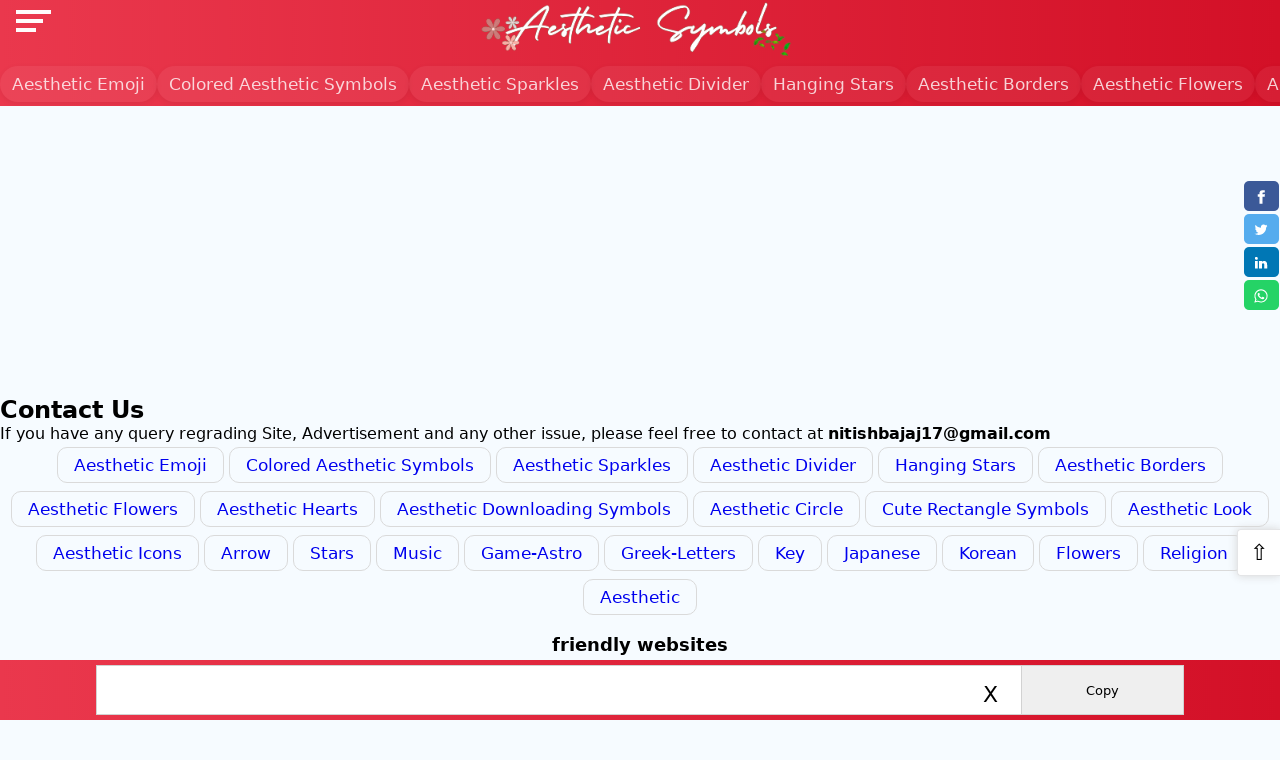

--- FILE ---
content_type: text/html; charset=UTF-8
request_url: https://www.aesthetic-symbols.com/p/contact-us.html
body_size: 14895
content:
<!DOCTYPE html>
<html dir='ltr' xmlns='http://www.w3.org/1999/xhtml' xmlns:b='http://www.google.com/2005/gml/b' xmlns:data='http://www.google.com/2005/gml/data' xmlns:expr='http://www.google.com/2005/gml/expr'>
<head>
<meta content='12954e33be9c5bcd' name='yandex-verification'/>
<link href='https://cdnjs.cloudflare.com/ajax/libs/font-awesome/5.15.3/css/all.min.css' rel='stylesheet'/>
<script async='async' data-ad-client='ca-pub-7949640206123158' src='https://pagead2.googlesyndication.com/pagead/js/adsbygoogle.js'></script>
<!-- Primary Meta Tags -->
<title>Aesthetic Symbols *&#2632;&#10025;&#8231;&#8330;&#730; &#12304; Copy AND Paste&#12305;: &#791;&#768;&#10139;</title>
<meta content='Aesthetic Symbols *ੈ✩‧₊˚ 【 Copy AND Paste】: ̗̀➛' name='title'/>
<meta content='Aesthetic Symbols: Create Your Own Aesthetic Symbols, Copy And Paste Symbols, Emoji Symbols, Special Symbols, Text Picture, Text Emoticons, Fb Symbols, Cute Symbols' name='description'/>
<!-- Open Graph / Facebook -->
<meta content='website' property='og:type'/>
<meta content='https://www.aesthetic-symbols.com/' property='og:url'/>
<meta content='Aesthetic Symbols *ੈ✩‧₊˚ 【 Copy AND Paste】: ̗̀➛' property='og:title'/>
<meta content='Aesthetic Symbols: Create Your Own Aesthetic Symbols, Copy And Paste Symbols, Emoji Symbols, Special Symbols, Text Picture, Text Emoticons, Fb Symbols, Cute Symbols' property='og:description'/>
<meta content='https://blogger.googleusercontent.com/img/b/R29vZ2xl/AVvXsEgu84Pv6zmw3ImuMp3G0R-yb15cQw5J8huTHrmd_jSShqRbxO9CQTF5-V4BfMR9Yy7jgiZ7Gt3_KiTPdDljuVHJFCxVd3Qvuzu8AKJcCzCxqp1tiJ9YnRjFE3AWWtVMUBNTeay92LINjPrG/s16000/Aesthetic+symbols.png' property='og:image'/>
<!-- Twitter -->
<meta content='summary_large_image' property='twitter:card'/>
<meta content='https://www.aesthetic-symbols.com/' property='twitter:url'/>
<meta content='Aesthetic Symbols *ੈ✩‧₊˚ 【 Copy AND Paste】: ̗̀➛' property='twitter:title'/>
<meta content='Aesthetic Symbols: Create Your Own Aesthetic Symbols, Copy And Paste Symbols, Emoji Symbols, Special Symbols, Text Picture, Text Emoticons, Fb Symbols, Cute Symbols' property='twitter:description'/>
<meta content='https://blogger.googleusercontent.com/img/b/R29vZ2xl/AVvXsEgu84Pv6zmw3ImuMp3G0R-yb15cQw5J8huTHrmd_jSShqRbxO9CQTF5-V4BfMR9Yy7jgiZ7Gt3_KiTPdDljuVHJFCxVd3Qvuzu8AKJcCzCxqp1tiJ9YnRjFE3AWWtVMUBNTeay92LINjPrG/s16000/Aesthetic+symbols.png' property='twitter:image'/>
<meta content='width=device-width, initial-scale=1' name='viewport'/>
<title>Contact us</title>
<meta content='text/html; charset=UTF-8' http-equiv='Content-Type'/>
<!-- Chrome, Firefox OS and Opera -->
<meta content='' name='theme-color'/>
<!-- Windows Phone -->
<meta content='' name='msapplication-navbutton-color'/>
<meta content='blogger' name='generator'/>
<link href='https://www.aesthetic-symbols.com/favicon.ico' rel='icon' type='image/x-icon'/>
<link href='https://www.aesthetic-symbols.com/p/contact-us.html' rel='canonical'/>
<link rel="alternate" type="application/atom+xml" title="Aesthetic Symbols *&#2632;&#10025;&#8231;&#8330;&#730; &#12304; Copy AND Paste&#12305;: &#791;&#768;&#10139; - Atom" href="https://www.aesthetic-symbols.com/feeds/posts/default" />
<link rel="alternate" type="application/rss+xml" title="Aesthetic Symbols *&#2632;&#10025;&#8231;&#8330;&#730; &#12304; Copy AND Paste&#12305;: &#791;&#768;&#10139; - RSS" href="https://www.aesthetic-symbols.com/feeds/posts/default?alt=rss" />
<link rel="service.post" type="application/atom+xml" title="Aesthetic Symbols *&#2632;&#10025;&#8231;&#8330;&#730; &#12304; Copy AND Paste&#12305;: &#791;&#768;&#10139; - Atom" href="https://www.blogger.com/feeds/1224300346345774107/posts/default" />
<!--Can't find substitution for tag [blog.ieCssRetrofitLinks]-->
<meta content='https://www.aesthetic-symbols.com/p/contact-us.html' property='og:url'/>
<meta content='Contact us' property='og:title'/>
<meta content='Contact Us   If you have any query regrading Site, Advertisement and any other issue, please feel free to contact at nitishbajaj17@gmail.com...' property='og:description'/>
<script src='https://cdnjs.cloudflare.com/ajax/libs/jquery/3.5.1/jquery.min.js'></script>
<script src='https://cdnjs.cloudflare.com/ajax/libs/jquery-infinitescroll/3.0.6/infinite-scroll.pkgd.min.js'></script>
<!-- Global site tag (gtag.js) - Google Analytics -->
<script async='async' src='https://www.googletagmanager.com/gtag/js?id=UA-153200591-16'></script>
<script>
  window.dataLayer = window.dataLayer || [];
  function gtag(){dataLayer.push(arguments);}
  gtag('js', new Date());

  gtag('config', 'UA-153200591-16');
</script>
<style id='page-skin-1' type='text/css'><!--
/*!

--></style>
<style id='template-skin-1' type='text/css'><!--
.blog-feeds {
display: none;
}
body#layout .hidden,
body#layout .invisible {
display: inherit;
}
body#layout .navigation {
display: none;
}
body#layout .page,
body#layout .sidebar_top,
body#layout .sidebar_bottom {
display: inline-block;
left: inherit;
position: relative;
vertical-align: top;
}
body#layout .page {
float: right;
margin-left: 20px;
width: 55%;
}
body#layout .sidebar-container {
float: right;
width: 40%;
}
body#layout .hamburger-menu {
display: none;
}
#scroll, .copyit:hover {
color: #000
}
.input, .logo {
display: flex
}
.headlinks a, .logo a, .sidenav a {
text-decoration: none
}
.logo img {
width: 320px;
}
.settings {
display: none;
}
.data p, .headlinks a, .myscroll h2, .myscroll h3 {
text-transform: capitalize
}
* {
margin: 0;
padding: 0;
box-sizing: border-box;
font-family: system-ui, -apple-system, BlinkMacSystemFont, 'Segoe UI', Roboto, Oxygen, Ubuntu, Cantarell, 'Open Sans', 'Helvetica Neue', sans-serif;
scroll-behavior: smooth
}
h3.post-title.entry-title {
display: none
}
.headlinks {
text-align: center;
background: #d31027;
background: -webkit-linear-gradient(to right, #ea384d, #d31027);
background: linear-gradient(to right, #ea384d, #d31027);
padding: 0 0 4px 0;
}
.headlinks a {
color: #fff;
padding: 1px 5px;
border-radius: 4px;
font-size: 15px;
display: inline-block
}
body {
background: #f0f8ff8a
}
header {
background: #d31027;
background: -webkit-linear-gradient(to right, #ea384d, #d31027);
background: linear-gradient(to right, #ea384d, #d31027);
}
p.small_text {
display: block;
margin: auto;
font-size: 0;
width: 85%;
}
.input {
justify-content: center;
align-items: center;
width: 85%;
margin: auto
}
.input-sec {
background: #d31027;
background: -webkit-linear-gradient(to right, #ea384d, #d31027);
background: linear-gradient(to right, #ea384d, #d31027);
position: fixed;
bottom: 0;
width: 100%;
text-align: center;
z-index: 2
}
.aryafonts button, .clear, .sym button {
position: absolute;
border: none;
background: 0 0
}
#latestsymbols {
width: 85%;
text-align: left;
margin: auto;
display: block;
white-space: nowrap;
overflow: auto;
overflow-y: hidden
}
#mytexts, .logo, .myscontainer {
text-align: center
}
.myscontainer {
padding: 5px 0 5px 0;
}
.myscontainer-2 {
display: flex;
flex-direction: row;
align-items: center;
justify-content: space-between;
width: 80%;
margin: 20px auto
}
#mytexts {
width: 85%;
height: 50px;
resize: none;
border: 1px solid #d2d2d2;
border-right: none;
outline: 0;
font-size: 20px;
padding-top: 10px
}
#scroll, .clear {
font-size: 22px;
cursor: pointer
}
.clear {
right: 22%;
z-index: 1;
bottom: 13px
}
.sym, .symb, header {
position: relative
}
.copyit {
border: 1px solid #d2d2d2;
cursor: pointer;
height: 50px;
width: 15%
}
.aryafonts button {
top: 3px;
right: 5px
}
.sym button {
top: 0;
right: 0
}
div#latestsymbols .sym {
box-shadow: none;
margin-top: 0;
margin-left: 0;
margin-bottom: 0
}
div#latestsymbols .sym span {
padding: 4px 7px;
}
.slider {
-webkit-appearance: none;
width: 220px;
height: 2px;
background: #435be4;
outline: 0;
border-radius: 3px;
border: 1px solid #ddd
}
.slider:hover {
opacity: 1
}
.slider::-webkit-slider-thumb {
-webkit-appearance: none;
appearance: none;
width: 25px;
height: 25px;
background: #435be4;
cursor: pointer;
border-radius: 50%;
box-shadow: 1px 2px 4px 0 rgb(0 0 0 / 21%)
}
.slider::-moz-range-thumb {
width: 25px;
height: 25px;
background: #435be4;
cursor: pointer;
border-radius: 50%;
box-shadow: 1px 2px 4px 0 rgb(0 0 0 / 21%)
}
#scroll {
position: fixed;
right: 0;
bottom: 20%;
border: none;
padding: 10px 12px;
border-radius: 4px 0 0 4px;
background: #fff;
border-left: 1px solid #e4e5e7;
border-top: 1px solid #e4e5e7;
border-bottom: 1px solid #e4e5e7;
box-shadow: 0 0 10px 0 #d6d6d6
}
.myscroll h2, .myscroll h3 {
margin: 15px auto;
color: #dc143c;
font-size: 25px;
display: block;
text-align: center;
}
.logo {
justify-content: center;
align-items: center
}
.sym, .symb {
display: inline-block;
border: 1px solid #dfdfdf;
cursor: pointer;
overflow: hidden;
box-shadow: 2px 2px 7px 1px #ededed;
background: #fff;
border-radius: 8px;
line-height: 1.4;
margin-right: 8px;
margin-bottom: 12px;
transition: all 0.2s cubic-bezier(0.175, 0.885, 0.32, 1.275);
}
.symb {
border: none;
background: 0 0;
box-shadow: none
}
.sym:hover {
color: #2f8edb;
transform: translateY(-3px);
box-shadow: 0 5px 15px rgba(0, 0, 0, 0.1);
border-color: #d41229;
}
.sym span, .symb span, .symbols span {
padding: 7px 15px;
font-size: 24px;
display: block
}
.flex {
display: block;
margin: auto;
font-size: 0;
width: 85%;
}
.flex.aesthetic {
flex-direction: column
}
.flex.aesthetic .symbols {
border: none;
padding: 5px;
justify-content: flex-start
}
.symbols {
display: flex;
justify-content: center;
align-items: center;
border: 1px solid #6495ed;
flex-grow: 1;
margin: 4px 6px;
padding: 6px 10px;
font-size: 20px;
overflow: hidden;
color: #1b1b1b
}
.share-button {
display: flex;
justify-content: flex-end;
position: fixed;
right: 0;
flex-direction: column;
top: 25%;
z-index: 9;
font-size: 14px
}
.resp-sharing-button__icon, .resp-sharing-button__link {
display: inline-block
}
#mobile-fly-menu, .aload span, .data, .data img, .sidenav a {
display: block
}
.resp-sharing-button__link {
text-decoration: none;
color: #fff;
margin: .1em
}
.resp-sharing-button {
border-radius: 5px;
transition: 25ms ease-out;
padding: .5em .75em;
font-family: Helvetica Neue, Helvetica, Arial, sans-serif
}
.resp-sharing-button__icon svg {
width: 1em;
height: 1em;
margin-right: .4em;
vertical-align: top
}
.resp-sharing-button--small svg {
margin: 0;
vertical-align: middle
}
.resp-sharing-button__icon {
stroke: #fff;
fill: none
}
.resp-sharing-button__icon--solid, .resp-sharing-button__icon--solidcircle {
fill: #fff;
stroke: none
}
.resp-sharing-button--pinterest {
background-color: #bd081c
}
.resp-sharing-button--pinterest:hover {
background-color: #8c0615
}
.resp-sharing-button--tumblr {
background-color: #35465c
}
.resp-sharing-button--tumblr:hover {
background-color: #222d3c
}
.resp-sharing-button--reddit {
background-color: #5f99cf
}
.resp-sharing-button--reddit:hover {
background-color: #3a80c1
}
.resp-sharing-button--google {
background-color: #dd4b39
}
.resp-sharing-button--google:hover {
background-color: #c23321
}
.resp-sharing-button--email {
background-color: #777
}
.resp-sharing-button--email:hover {
background-color: #5e5e5e
}
.resp-sharing-button--xing {
background-color: #1a7576
}
.resp-sharing-button--xing:hover {
background-color: #114c4c
}
.resp-sharing-button--hackernews {
background-color: #f60
}
.resp-sharing-button--hackernews:focus, .resp-sharing-button--hackernews:hover {
background-color: #fb6200
}
.resp-sharing-button--vk {
background-color: #507299
}
.resp-sharing-button--vk:hover {
background-color: #43648c
}
.resp-sharing-button--facebook {
background-color: #3b5998;
border-color: #3b5998
}
.resp-sharing-button--facebook:active, .resp-sharing-button--facebook:hover {
background-color: #2d4373;
border-color: #2d4373
}
.resp-sharing-button--twitter {
background-color: #55acee;
border-color: #55acee
}
.resp-sharing-button--twitter:active, .resp-sharing-button--twitter:hover {
background-color: #2795e9;
border-color: #2795e9
}
.resp-sharing-button--linkedin {
background-color: #0077b5;
border-color: #0077b5
}
.resp-sharing-button--linkedin:active, .resp-sharing-button--linkedin:hover {
background-color: #046293;
border-color: #046293
}
.resp-sharing-button--whatsapp {
background-color: #25d366;
border-color: #25d366
}
.resp-sharing-button--whatsapp:active, .resp-sharing-button--whatsapp:hover {
background-color: #1da851;
border-color: #1da851
}
.nav {
position: absolute;
top: 0;
left: 4px;
color: #fff
}
.sidenav {
height: 100%;
width: 0;
position: fixed;
z-index: 3;
top: 0;
left: 0;
background: #d31027;
background: -webkit-linear-gradient(to right, #ea384d, #d31027);
background: linear-gradient(to right, #ea384d, #d31027);
overflow-x: hidden;
transition: .5s;
padding-top: 60px
}
.sidenav a {
padding: 8px 8px 8px 20px;
font-size: 17px;
color: #f6f6f6;
text-align: end;
transition: .3s
}
h1.site-title, p.infinite-scroll-error {
text-align: center
}
.sidenav a:hover {
color: #f1f1f1
}
.sidenav .closebtn {
position: absolute;
top: 0;
right: 25px;
font-size: 36px;
margin-left: 50px
}
#mobile-fly-menu span {
display: block;
position: absolute;
left: 12px;
-webkit-transform: rotate(0);
-moz-transform: rotate(0);
-ms-transform: rotate(0);
-o-transform: rotate(0);
transform: rotate(0);
-webkit-transition: .25s ease-in-out;
-moz-transition: .25s ease-in-out;
-ms-transition: .25s ease-in-out;
-o-transition: .25s ease-in-out;
transition: .25s ease-in-out;
height: 4px;
background: #fffffffa
}
#mobile-fly-menu {
position: absolute;
cursor: pointer;
width: 50px;
height: 40px;
float: left
}
#mobile-fly-menu span:first-child {
top: 10px;
width: 35px
}
#mobile-fly-menu span:nth-child(2) {
top: 19px;
width: 27px
}
#mobile-fly-menu span:nth-child(3) {
top: 28px;
width: 20px
}
p.infinite-scroll-last {
text-align: center;
margin: 20px auto;
color: #dc143c
}
.aload {
font-size: 20px;
position: relative;
width: 4em;
height: 1em;
margin: 10px auto
}
.aload span {
width: 1em;
height: 1em;
border-radius: .5em;
background: #555;
position: absolute;
animation-duration: .5s;
animation-timing-function: ease;
animation-iteration-count: infinite
}
.aload span:first-child, .aload span:nth-child(2) {
left: 0
}
.aload span:nth-child(3) {
left: 1.5em
}
@keyframes reveal {
from {
transform: scale(.001)
}
to {
transform: scale(1)
}
}
@keyframes slide {
to {
transform: translateX(1.5em)
}
}
.aload span:first-child {
animation-name: reveal
}
.aload span:nth-child(2), .aload span:nth-child(3) {
animation-name: slide
}
.aload span:nth-child(4) {
left: 3em;
animation-name: reveal;
animation-direction: reverse
}
footer {
background: #2b2828;
color: #fff;
padding-bottom: 90px;
}
.data {
width: 80%;
margin: auto
}
.data img {
width: 100%;
margin: 20px auto
}
.data .small {
width: 25%
}
.data p {
line-height: 1.4;
letter-spacing: 0.3px;
}
.data h2, .data h3 {
margin: 20px auto;
color: #dc143c;
}
h1.site-title {
margin: 10px auto;
padding: 10px 5px;
border-radius: 5px;
width: 100%;
font-size: 25px;
color: #fff;
}
.scroll, p.site-description {
text-align: center
}
p.site-description {
margin: 0 auto;
border-radius: 5px;
font-size: 15px
}
.linkz a, .scroll a {
display: inline-block;
text-transform: capitalize;
padding: 7px 16px;
text-decoration: none;
transition: .2s ease-in-out
}
.data table li {
line-height: 1.7;
letter-spacing: .3;
margin-left: 15px
}
.scroll a {
border: 1px solid #dadada;
border-radius: 10px;
margin: 4px 0;
font-size: 17px;
}
.scroll-2 {
display: flex;
overflow: auto;
width: 100%;
gap: 5px;
}
.scroll.scroll-2 a {
border: none;
white-space: pre;
padding: 8px 12px;
border-radius: 999px;
text-decoration: none;
background: rgba(255, 255, 255, 0.06);
color: #ffffffc9;
transition: transform .12s ease, background .12s ease, box-shadow .12s ease;
box-shadow: 0 2px 6px rgba(2, 6, 23, 0.06);
}
.scroll.scroll-2 a:hover {
transform: translateY(-2px);
background: rgba(255, 255, 255, 0.12);
box-shadow: 0 8px 20px rgba(2, 6, 23, 0.12);
color: #fff;
}
::-webkit-scrollbar {
width: 2px;
height: 2px
}
::-webkit-scrollbar-track {
background: #bbb
}
::-webkit-scrollbar-thumb {
background: #cb356b;
background: -webkit-linear-gradient(to right, #bd3f32, #cb356b);
background: linear-gradient(to right, #bd3f32, #cb356b)
}
.links {
display: flex;
flex-wrap: wrap;
flex-direction: row;
justify-content: center;
gap: 10px;
margin: 20px auto;
}
.links img {
width: 200px
}
.linkz {
text-align: center;
margin: 15px auto;
font-size: 0;
width: 80%
}
.linkz h4 {
margin: 10px auto;
font-size: 18px
}
.linkz a {
background: #dc143c;
border: 1px solid #dadada;
color: #fff;
border-radius: 10px;
margin: 4px 1px;
font-size: 16px
}
p.accordion {
background-color: #eee;
color: #444;
cursor: pointer;
padding: 18px;
width: 100%;
text-align: left;
border: none;
outline: none;
transition: 0.4s;
margin-bottom: 10px;
}
p.accordion.active, p.accordion:hover {
background-color: #ddd;
}
p.accordion:after {
content: '\2795';
font-size: 13px;
color: #777;
float: right;
margin-left: 5px;
}
p.accordion.active:after {
content: "\2796";
}
div.panel {
padding: 0 18px;
background-color: white;
max-height: 0;
overflow: hidden;
transition: 0.4s ease-in-out;
opacity: 0;
margin-bottom: 10px;
}
div.panel.show {
opacity: 1;
max-height: 500px;
background: transparent;
}
@media (max-width: 680px) {
p.small_text{
width: 98%;
}
.logo img {
width: 270px;
}
.nav {
left: 0px;
}
#latestsymbols, .data, .input, .linkz, .scroll, center {
width: 100%
}
.linkz a, .scroll a {
font-size: 16px;
margin: 3px 1px
}
center.center3 {
display: none
}
.scroll.scroll-2 {
width: 100%;
position: inherit;
white-space: nowrap;
padding-left: 0;
overflow: auto
}
center {
display: block;
margin: auto
}
.sidenav .closebtn {
right: 70px
}
.rndmkao {
height: auto
}
.rndmkao div span {
font-size: 18px
}
.copyit {
width: 15%
}
.clear {
right: 17%
}
.flex {
width: 100%;
margin-left: 0;
padding: 0;
text-align: center;
overflow: hidden;
}
.flex.dividersymb span, .flex.downloadsym span {
font-size: 18px;
}
.myscroll h2, .myscroll h3 {
font-size: 22px;
width: 100%;
text-align: center
}
.sidenav {
padding-top: 15px
}
.sidenav a {
font-size: 17px
}
span.sidebar {
left: 5px
}
.data img {
margin: 5px auto;
}
}
--></style>
<link href='https://www.blogger.com/dyn-css/authorization.css?targetBlogID=1224300346345774107&amp;zx=3d7b605e-8e2a-423c-8eb9-989c895d2ec4' media='none' onload='if(media!=&#39;all&#39;)media=&#39;all&#39;' rel='stylesheet'/><noscript><link href='https://www.blogger.com/dyn-css/authorization.css?targetBlogID=1224300346345774107&amp;zx=3d7b605e-8e2a-423c-8eb9-989c895d2ec4' rel='stylesheet'/></noscript>
<meta name='google-adsense-platform-account' content='ca-host-pub-1556223355139109'/>
<meta name='google-adsense-platform-domain' content='blogspot.com'/>

<!-- data-ad-client=ca-pub-7949640206123158 -->

</head>
<body>
<!-- Header Sec -->
<div id='header-sec'>
<div class='header section' id='header' name='Header'><div class='widget HTML' data-version='2' id='HTML2'>
<div class='widget-content'>
<header>

    <!-- mobile nav -->
<div class="nav">
<div id="mySidenav" class="sidenav" style="width: 0px;">
<a href="javascript:void(0)" class="closebtn" onclick="closeNav()">&#215;</a>
<br /><br />
<a href="/p/about-us.html">About</a>
<a href="/p/contact-us.html">Contact</a>
<a href="https://www.aesthetic-symbols.com/p/privacy-policy.html">Privacy Policy</a>

          </div>

<span id="mobile-fly-menu" onclick="openNav()">
<span></span>
<span></span>
<span></span>
</span>
</div>

          <div class="logo">
<h2><a href="https://www.aesthetic-symbols.com/"><img src="https://blogger.googleusercontent.com/img/b/R29vZ2xl/AVvXsEh0UBqFwEaab-y1BlGkeCIkdhSKcz3J2ddzGoqLTupd4fEu8YvVGlkAdh2ENYu0QqWQwpWzlm_ZbgRQNmRUDISaWXfdd65wZttyhU4mRsTIGy46eP7UJAe0kZ7SJ2BGhzhTlkFrAO2w9xEVeK-3z7xiJN33vu5n1dDTWux51IlavXDKJOgk3G51Y8l7jCyD/s16000/logo2.png" title="aesthetic symbols logo" alt="aesthetic symbols logo" /></a></h2>
    </div><div class="scroll scroll-2">
    <a href="/p/aesthetic-emojis.html">Aesthetic Emoji</a>
      <a href="/p/colored-aesthetic-symbol.html">colored Aesthetic Symbols</a>
      <a href="/p/aesthetic-sparkles.html">Aesthetic Sparkles</a>
      <a href="/p/aesthetic-divider.html">Aesthetic divider</a>
      <a href="/p/hanging-stars.html">Hanging Stars</a>
      <a href="/p/aesthetic-borders.html">Aesthetic Borders</a>
      <a href="/p/aesthetic-flowers.html">Aesthetic Flowers</a>
      <a href="/p/aesthetic-hearts.html">Aesthetic Hearts</a>
      <a href="/p/aesthetic-downloading-symbol.html">Aesthetic Downloading symbols</a>
      <a href="/p/aesthetic-circle.html">Aesthetic Circle</a>
      <a href="/p/cute-rectangle-symbol.html">Cute Rectangle Symbols</a>
      <a href="/p/aesthetic-look.html">aesthetic look</a>
      <a href="/p/aesthetic-icons.html">aesthetic icons</a>
      <a href="/p/arrow-symbols.html">arrow</a>
      <a href="/p/stars-symbols.html">stars</a>
      <a href="/p/music-heart-square-symbols.html">music</a>
      <a href="/p/game-astro-symbols.html">game-astro</a>
      <a href="/p/greek-letters-symbols.html">greek-letters</a>
      <a href="/p/key-symbols.html">key</a>
      <a href="/p/japanese-symbols.html">japanese</a>
      <a href="/p/korean-symbols.html">korean</a>
      <a href="/p/flowers-symbols.html">flowers</a>
      <a href="/p/religion-symbols.html">religion</a>
      <a href="/p/aesthetic-symbols.html">aesthetic</a>    
    </div></header>

      <div class="share-button">
<!-- Sharingbutton Facebook -->
<a class="resp-sharing-button__link" href="https://facebook.com/sharer/sharer.php?u=https%3A%2F%2Fwww.aesthetic-symbols.com" target="_blank" rel="noopener" aria-label="">
    <div class="resp-sharing-button resp-sharing-button--facebook resp-sharing-button--small"><div aria-hidden="true" class="resp-sharing-button__icon resp-sharing-button__icon--solid">
      <svg xmlns="http://www.w3.org/2000/svg" viewbox="0 0 24 24"><path d="M18.77 7.46H14.5v-1.9c0-.9.6-1.1 1-1.1h3V.5h-4.33C10.24.5 9.5 3.44 9.5 5.32v2.15h-3v4h3v12h5v-12h3.85l.42-4z"/></path></svg>
      </div>
    </div>
  </a>
  
  <!-- Sharingbutton Twitter -->
  <a class="resp-sharing-button__link" href="https://twitter.com/intent/tweet/?text=one%20click%20copy%20cools%20aesthetic%20symbols&amp;url=https%3A%2F%2Fwww.aesthetic-symbols.com" target="_blank" rel="noopener" aria-label="">
    <div class="resp-sharing-button resp-sharing-button--twitter resp-sharing-button--small"><div aria-hidden="true" class="resp-sharing-button__icon resp-sharing-button__icon--solid">
      <svg xmlns="http://www.w3.org/2000/svg" viewbox="0 0 24 24"><path d="M23.44 4.83c-.8.37-1.5.38-2.22.02.93-.56.98-.96 1.32-2.02-.88.52-1.86.9-2.9 1.1-.82-.88-2-1.43-3.3-1.43-2.5 0-4.55 2.04-4.55 4.54 0 .36.03.7.1 1.04-3.77-.2-7.12-2-9.36-4.75-.4.67-.6 1.45-.6 2.3 0 1.56.8 2.95 2 3.77-.74-.03-1.44-.23-2.05-.57v.06c0 2.2 1.56 4.03 3.64 4.44-.67.2-1.37.2-2.06.08.58 1.8 2.26 3.12 4.25 3.16C5.78 18.1 3.37 18.74 1 18.46c2 1.3 4.4 2.04 6.97 2.04 8.35 0 12.92-6.92 12.92-12.93 0-.2 0-.4-.02-.6.9-.63 1.96-1.22 2.56-2.14z"/></path></svg>
      </div>
    </div>
  </a>
  
  <!-- Sharingbutton LinkedIn -->
  <a class="resp-sharing-button__link" href="https://www.linkedin.com/shareArticle?mini=true&amp;url=https%3A%2F%2Fwww.aesthetic-symbols.com&amp;title=one%20click%20copy%20cools%20aesthetic%20symbols&amp;summary=one%20click%20copy%20cools%20aesthetic%20symbols&amp;source=https%3A%2F%2Fwww.aesthetic-symbols.com" target="_blank" rel="noopener" aria-label="">
    <div class="resp-sharing-button resp-sharing-button--linkedin resp-sharing-button--small"><div aria-hidden="true" class="resp-sharing-button__icon resp-sharing-button__icon--solid">
      <svg xmlns="http://www.w3.org/2000/svg" viewbox="0 0 24 24"><path d="M6.5 21.5h-5v-13h5v13zM4 6.5C2.5 6.5 1.5 5.3 1.5 4s1-2.4 2.5-2.4c1.6 0 2.5 1 2.6 2.5 0 1.4-1 2.5-2.6 2.5zm11.5 6c-1 0-2 1-2 2v7h-5v-13h5V10s1.6-1.5 4-1.5c3 0 5 2.2 5 6.3v6.7h-5v-7c0-1-1-2-2-2z"/></path></svg>
      </div>
    </div>
  </a>
  
  <!-- Sharingbutton WhatsApp -->
  <a class="resp-sharing-button__link" href="whatsapp://send?text=one%20click%20copy%20cools%20aesthetic%20symbols%20https%3A%2F%2Fwww.aesthetic-symbols.com" target="_blank" rel="noopener" aria-label="">
    <div class="resp-sharing-button resp-sharing-button--whatsapp resp-sharing-button--small"><div aria-hidden="true" class="resp-sharing-button__icon resp-sharing-button__icon--solid">
      <svg xmlns="http://www.w3.org/2000/svg" viewbox="0 0 24 24"><path d="M20.1 3.9C17.9 1.7 15 .5 12 .5 5.8.5.7 5.6.7 11.9c0 2 .5 3.9 1.5 5.6L.6 23.4l6-1.6c1.6.9 3.5 1.3 5.4 1.3 6.3 0 11.4-5.1 11.4-11.4-.1-2.8-1.2-5.7-3.3-7.8zM12 21.4c-1.7 0-3.3-.5-4.8-1.3l-.4-.2-3.5 1 1-3.4L4 17c-1-1.5-1.4-3.2-1.4-5.1 0-5.2 4.2-9.4 9.4-9.4 2.5 0 4.9 1 6.7 2.8 1.8 1.8 2.8 4.2 2.8 6.7-.1 5.2-4.3 9.4-9.5 9.4zm5.1-7.1c-.3-.1-1.7-.9-1.9-1-.3-.1-.5-.1-.7.1-.2.3-.8 1-.9 1.1-.2.2-.3.2-.6.1s-1.2-.5-2.3-1.4c-.9-.8-1.4-1.7-1.6-2-.2-.3 0-.5.1-.6s.3-.3.4-.5c.2-.1.3-.3.4-.5.1-.2 0-.4 0-.5C10 9 9.3 7.6 9 7c-.1-.4-.4-.3-.5-.3h-.6s-.4.1-.7.3c-.3.3-1 1-1 2.4s1 2.8 1.1 3c.1.2 2 3.1 4.9 4.3.7.3 1.2.5 1.6.6.7.2 1.3.2 1.8.1.6-.1 1.7-.7 1.9-1.3.2-.7.2-1.2.2-1.3-.1-.3-.3-.4-.6-.5z"/></path></svg>
      </div>
    </div>
  </a>

  </div>

<center class="center2">
    <script async="async" src="https://pagead2.googlesyndication.com/pagead/js/adsbygoogle.js" ></script>
<!-- aesthetic symbols -->
<ins class="adsbygoogle"
     style="display:block"
     data-ad-client="ca-pub-7949640206123158"
     data-ad-slot="2698393915"
     data-ad-format="auto"
     data-full-width-responsive="true"></ins>
<script>
     (adsbygoogle = window.adsbygoogle || []).push({});
</script>
</center>



    <section>
        <div class="input-sec">
        <div class="myscontainer">
        <div id="latestsymbols"></div>
        <div class="input">
        <textarea id="mytexts"></textarea>
        <button class="clear">X</button>
        <button class="copyit" data-clipboard-target="#mytexts">Copy</button>
        </div>
        </div>
        </div>
        <div class="myscontainer">
        <div class="settings"><input class="slider" type="range" id="fontSize" step="1" min="12" value="22" max="50" /></div>
        </div>
        </section>
</div>
</div></div>
</div>
<div class='clearfix'></div>
<!-- Main Sec -->
<div id='main-sec'>
<div class='main arya-container section' id='main' name='Main'><div class='widget Blog' data-version='2' id='Blog1'>
<div class='blog-posts hfeed container'>
<article class='post-outer-container'>
<div class='post-outer'>
<div class='post'>
<script type='application/ld+json'>{
  "@context": "http://schema.org",
  "@type": "BlogPosting",
  "mainEntityOfPage": {
    "@type": "WebPage",
    "@id": "https://www.aesthetic-symbols.com/p/contact-us.html"
  },
  "headline": "Contact us","description": "Contact Us   If you have any query regrading Site, Advertisement and any other issue, please feel free to contact at nitishbajaj17@gmail.com...","datePublished": "2020-12-04T14:53:00+05:30",
  "dateModified": "2020-12-04T14:53:57+05:30","image": {
    "@type": "ImageObject","url": "https://lh3.googleusercontent.com/ULB6iBuCeTVvSjjjU1A-O8e9ZpVba6uvyhtiWRti_rBAs9yMYOFBujxriJRZ-A=w1200",
    "height": 348,
    "width": 1200},"publisher": {
    "@type": "Organization",
    "name": "Blogger",
    "logo": {
      "@type": "ImageObject",
      "url": "https://lh3.googleusercontent.com/ULB6iBuCeTVvSjjjU1A-O8e9ZpVba6uvyhtiWRti_rBAs9yMYOFBujxriJRZ-A=h60",
      "width": 206,
      "height": 60
    }
  },"author": {
    "@type": "Person",
    "name": "Fitnessbreathe"
  }
}</script>
<a name='2869977412640271854'></a>
<h3 class='post-title entry-title'>
Contact us
</h3>
<div class='post-body entry-content float-container' id='post-body-2869977412640271854'>
<h2>Contact Us</h2>

<p>If you have any query regrading Site, Advertisement and any other issue, please feel free to contact at <strong>nitishbajaj17@gmail.com</strong></p>

</div>
<div class='post-footer'>
</div>
</div>
</div>
<section class='comments' data-num-comments='0' id='comments'>
<a name='comments'></a>
</section>
</article>
</div>
<div class='blog-feeds'>
<div class='feed-links'>
Subscribe to:
<a class='feed-link' href='https://www.aesthetic-symbols.com/feeds/posts/default' target='_blank' type='application/atom+xml'>Comments (Atom)</a>
</div>
</div>
</div><div class='widget HTML' data-version='2' id='HTML6'>
<div class='widget-content'>
<script>
var _0xc3dc=["\u22B9","\u2FFB","\u096D","\u160F\u2445\u160F","\u066B","\u2315","\u02C7","\u2727","\u0B21","\uFE60","\uFF61","\u060C","\uFF1F","\x25","\u1D16","\u1D08","\x3E\u30EE\x3C","\u1571","\u2445","\uD80C\uDFF2","\u0D12","\u29C9","\u2730","\u25E1\u0308","\u22C6","\u0660","\u02C3\u0335\u1D17\u02C2\u0335","\u2500","\u09CE\u0B6D","\u2039\x33","\uA4B7\uA4A6","\u208D\u1422\u2025\u1422\u208E","\uD80C\uDC85","\u2022\u1DC4\u0847\u2022\u1DC5","\u096B","\u235D","\u02D8","\u1D5C","\u223F","\u2661","\u0C07","\u2039\uD835\uDFF9","\u0ED1","\u0AEE\u235D\u2022","","\u02CF\u02CB\xB0\u2022\x2A\u2040\u27B7","\x2A\u0A48\u2729\u2027\u208A\u02DA","\xB7\u02DA\x20\u0F18\x20\uA4B1","\u300C\x74\x65\x78\x74\x20\x68\x65\x72\x65\u300D","\u0A48\u2729\u2027\u208A\u02DA","\uA4B0\x20\uA4B1","\u22C6\xB7\u02DA\x20\u0F18\x20\x2A","\u2727\x20\u0CC3\u0F04\x2A\u0A48\u2729","\u208A\u02DA\u02D1\u0F04\u0618","\uFF61\uFF65\x3A\x2A\u02DA\x3A\u2727\uFF61","\x3A\x20\u0317\u0300\u279B","\u208A\u02DA\x2E\u0F04\x20\u0CC3\x20\x2D","\u22B1\u250A","\x2E\u02DA\x20\u1D4E\u250A\u0359\u25DF\u0306\u25DE\u0306","\x2E\u0CC3\u0FD0","\u2363\x20\u0CCB","\u2765\u2022\xB0\u2740\xB0\u2022\u0F22","\x2D\u02CB\u02CF\x20\u0F3B\u2741\u0F3A\x20\u02CE\u02CA\x2D","\u22C6\x20\u2604\x2E","\u02DA\x20\u0F18\u2661\x20\u22C6\uFF61\u02DA\x20\u2740","\u21B6\x2A\u0CC3\u2727\u02DA\x2E\x20\u2743\x20\u21B7\x20\u02CA\x2D","\u02DA\u208A\xB7\x20\u035F\u035F\u035E\u035E\u27B3\u2765","\u05C2\u05C2\u0AE2\u0F0B\u0F18\u0FD0\u0CE2\u05B4\u05B6\u05B8","\u02D7\u02CF\u02CB\x20\xB4\u02CE\u02D7","\u2326\x20\x2E\uFF61\x2E\x3A\x2A\u2661","\u0CC3\u2027\u208A\u203A","\xB7\u02DA\x20\x2A","\u2727\x2E\x2A","\x2D\x20\x2C\x2C","\u22C6\x2E\u0CC3\u0FD4\x2A\x3A\uFF65","\u02DA\x20\u0F18\u2661\x20\xB7\u02DA\x20\u208A\u02DA\u02D1\u0F04\u0618","\x2A\u0CC3\u0F04","\u25DB\u2445\xB7\u02DA\x20\u0F18\x20\u2661","\u27B6\x20\u27B4","\u2022\xB0\x2E\x20\x2A\u0FD0","\u208D\u02C4\xB7\u0348\u0F1D\xB7\u0348\u02C4\u208E\u25DE\x20\u0311\u0311\u0CC3\u0FD4","\x29\x29\u203F\u203F\u203F\u203F\u2740\xB0","\xB8\x20\x2E\u3000\u3000\u2605\u3000\xB0\x20\x3A\x2E\u3000\x3A\x2E\u3000\x2E\u3000\xB8\x20\x2E\x20\u25CF\x20\xB8\x20\u3000\xB0\x20\u3000\xB8\x2E\x20\x2A\x20\u25CF\x20\xB8\x20\xB0\u2606","\u2606\x20\xB0\u2606\x20\u3000\x2E\x20\x2A\x20\u25CF\x20\xB8\x20\x2E\u3000\u3000\u3000\u2605\xB8\x20\x2E","\u0F36\u2022\u2508\u2508\u2508\u2508\u2508\u2508\u0B68\u2661\u0B67\u2508\u2508\u2508\u2508\u2508\u2022\u0F36","\x2A\u0B68\u0B67\x20\u2508\u2508\u2508\u2508\u2508\u2508\u2508\u2508\u2508\u2508\u2508\u2508\x20\u0B68\u0B67\x2A","\u273C\x20\u2022\u2022\x20\u2508\u2508\u2508\u2508\u2508\u2508\u2508\u2508\u2508\u2508\u2508\u2508\x20\u2022\u2022\x20\u273C","\xB0\x2E\u2729\u2508\u2508\u2218\x2A\u2508\u02C3\u0336\u0B68\u0B67\u02C2\u0336\u2508\x2A\u2218\u2508\u2508\u2729\x2E\xB0","\xBB\xBB\x2D\x2D\x2D\x2D\x2D\x2D\x28\xAF\x60\x20\xB4\xAF\x29\x2D\x2D\x2D\x2D\x2D\x2D\xBB\xBB","\x2E\xB7\x3A\x2A\xA8\xA8\x2A\x3A\xB7\x2E\x20\x2E\xB7\x3A\x2A\xA8\xA8\x2A\x3A\xB7\x2E","\x2E\xB7\x3A\x2A\xA8\xA8\x2A\x20\u2248\u2606\u2248\x20\x2A\xA8\xA8\x2A\x3A\xB7\x2E","\uD83E\uDDE1\x20\x2E\xB7\x3A\x2A\xA8\x20\xA8\x2A\x3A\xB7\x2E\x20\uD83E\uDDE1","\x72\x61\x6E\x64\x6F\x6D","\x6C\x65\x6E\x67\x74\x68","\x66\x6C\x6F\x6F\x72","\x64\x69\x76\x2E\x73\x79\x6D\x62","\x71\x75\x65\x72\x79\x53\x65\x6C\x65\x63\x74\x6F\x72\x41\x6C\x6C","\x6B\x61\x6F\x6D\x6F\x6A\x69","\x61\x64\x64","\x63\x6C\x61\x73\x73\x4C\x69\x73\x74","\x69\x6E\x6E\x65\x72\x48\x54\x4D\x4C","\x3C\x73\x70\x61\x6E\x3E","\x3C\x2F\x73\x70\x61\x6E\x3E","\x62\x75\x74\x74\x6F\x6E","\x71\x75\x65\x72\x79\x53\x65\x6C\x65\x63\x74\x6F\x72","\x63\x6C\x69\x63\x6B","\x61\x64\x64\x45\x76\x65\x6E\x74\x4C\x69\x73\x74\x65\x6E\x65\x72"];const kaomoji=[_0xc3dc[0],_0xc3dc[1],_0xc3dc[2],_0xc3dc[3],_0xc3dc[4],_0xc3dc[5],_0xc3dc[6],_0xc3dc[7],_0xc3dc[8],_0xc3dc[9],_0xc3dc[10],_0xc3dc[11],_0xc3dc[12],_0xc3dc[13],_0xc3dc[14],_0xc3dc[15],_0xc3dc[16],_0xc3dc[17],_0xc3dc[18],_0xc3dc[19],_0xc3dc[20],_0xc3dc[21],_0xc3dc[22],_0xc3dc[23],_0xc3dc[24],_0xc3dc[25],_0xc3dc[26],_0xc3dc[27],_0xc3dc[28],_0xc3dc[29],_0xc3dc[30],_0xc3dc[31],_0xc3dc[32],_0xc3dc[33],_0xc3dc[34],_0xc3dc[35],_0xc3dc[36],_0xc3dc[37],_0xc3dc[38],_0xc3dc[39],_0xc3dc[40],_0xc3dc[41],_0xc3dc[42],_0xc3dc[43],_0xc3dc[44],_0xc3dc[45],_0xc3dc[46],_0xc3dc[47],_0xc3dc[48],_0xc3dc[49],_0xc3dc[50],_0xc3dc[51],_0xc3dc[52],_0xc3dc[53],_0xc3dc[54],_0xc3dc[55],_0xc3dc[56],_0xc3dc[57],_0xc3dc[58],_0xc3dc[59],_0xc3dc[60],_0xc3dc[61],_0xc3dc[62],_0xc3dc[63],_0xc3dc[64],_0xc3dc[65],_0xc3dc[66],_0xc3dc[67],_0xc3dc[68],_0xc3dc[69],_0xc3dc[70],_0xc3dc[71],_0xc3dc[72],_0xc3dc[73],_0xc3dc[74],_0xc3dc[75],_0xc3dc[76],_0xc3dc[77],_0xc3dc[78],_0xc3dc[79],_0xc3dc[80],_0xc3dc[81],_0xc3dc[82],_0xc3dc[83],_0xc3dc[84],_0xc3dc[85],_0xc3dc[86],_0xc3dc[87],_0xc3dc[88],_0xc3dc[89],_0xc3dc[90],_0xc3dc[91]];function generateKaomoji(){const _0x1ef4x3=Math[_0xc3dc[94]](Math[_0xc3dc[92]]()* kaomoji[_0xc3dc[93]]);return kaomoji[_0x1ef4x3]}function updateKaomojiDivs(){const _0x1ef4x5=document[_0xc3dc[96]](_0xc3dc[95]);for(const _0x1ef4x6 of _0x1ef4x5){_0x1ef4x6[_0xc3dc[99]][_0xc3dc[98]](_0xc3dc[97]);_0x1ef4x6[_0xc3dc[100]]= `${_0xc3dc[101]}${generateKaomoji()}${_0xc3dc[102]}`}}setInterval(updateKaomojiDivs,3000);const button=document[_0xc3dc[104]](_0xc3dc[103]);button[_0xc3dc[106]](_0xc3dc[105],updateKaomojiDivs)
</script>

<script>
    $(document).ready(function() {
        // Check if the current URL matches the old URL you want to redirect from
        if (window.location.href === "https://www.aesthetic-symbols.com/p/colored-aesthetic-symbols.html?m=1") {
            // Redirect to your blog's main page
            window.location.href = "https://www.aesthetic-symbols.com";
        }
    });
</script>
</div>
</div></div>
</div>
<div class='clearfix'></div>
<!-- Footer Sec -->
<div id='footer-seo-sec'>
</div>
<div class='clearfix'></div>
<!-- Footer Sec -->
<div id='footer-sec'>
<div class='footer section' id='footer' name='Footer'><div class='widget HTML' data-version='2' id='HTML5'>
<div class='widget-content'>
<script>
// InfiniteScroll Settings
var nextURL;
function updateNextURL( doc ) {
  nextURL = $( doc ).find('.infinite-next').attr('href');
  
}
updateNextURL( document );
var $container = $('.myscroll').infiniteScroll({
  path: function() {
    return nextURL;
  },

  append: '.myscroll',
  history: 'push',
  historyTitle: true,
  status: '.page-load-status',
  checkLastPage: '.infinite-next'

});
$container.on( 'load.infiniteScroll', function( event, response, path ) {
  updateNextURL( response );
});
</script>

   <script>
    // mobile nav
    function openNav() {
    document.getElementById("mySidenav").style.width = "250px";
    }
    
    function closeNav() {
    document.getElementById("mySidenav").style.width = "0";
    }
    </script>

<script>
document.addEventListener("DOMContentLoaded", function(event) { 


var acc = document.getElementsByClassName("accordion");
var panel = document.getElementsByClassName('panel');

for (var i = 0; i < acc.length; i++) {
    acc[i].onclick = function() {
        var setClasses = !this.classList.contains('active');
        setClass(acc, 'active', 'remove');
        setClass(panel, 'show', 'remove');

        if (setClasses) {
            this.classList.toggle("active");
            this.nextElementSibling.classList.toggle("show");
        }
    }
}

function setClass(els, className, fnName) {
    for (var i = 0; i < els.length; i++) {
        els[i].classList[fnName](className);
    }
}

});
</script>

  <script>
    // JavaScript code to check if it's the old page and redirect
    if (window.location.href === "https://www.aesthetic-symbols.com/p/aesthetic-emoji.html") {
      window.location.href = "https://www.aesthetic-symbols.com/";
    }
  </script>
</div>
</div><div class='widget HTML' data-version='2' id='HTML3'>
<div class='widget-content'>
<div class="scroll">
    <a href="/p/aesthetic-emojis.html">Aesthetic Emoji</a>
      <a href="/p/colored-aesthetic-symbol.html">colored Aesthetic Symbols</a>
      <a href="/p/aesthetic-sparkles.html">Aesthetic Sparkles</a>
      <a href="/p/aesthetic-divider.html">Aesthetic divider</a>
      <a href="/p/hanging-stars.html">Hanging Stars</a>
      <a href="/p/aesthetic-borders.html">Aesthetic Borders</a>
      <a href="/p/aesthetic-flowers.html">Aesthetic Flowers</a>
      <a href="/p/aesthetic-hearts.html">Aesthetic Hearts</a>
      <a href="/p/aesthetic-downloading-symbol.html">Aesthetic Downloading symbols</a>
      <a href="/p/aesthetic-circle.html">Aesthetic Circle</a>
      <a href="/p/cute-rectangle-symbol.html">Cute Rectangle Symbols</a>
      <a href="/p/aesthetic-look.html">aesthetic look</a>
      <a href="/p/aesthetic-icons.html">aesthetic icons</a>
      <a href="/p/arrow-symbols.html">arrow</a>
      <a href="/p/stars-symbols.html">stars</a>
      <a href="/p/music-heart-square-symbols.html">music</a>
      <a href="/p/game-astro-symbols.html">game-astro</a>
      <a href="/p/greek-letters-symbols.html">greek-letters</a>
      <a href="/p/key-symbols.html">key</a>
      <a href="/p/japanese-symbols.html">japanese</a>
      <a href="/p/korean-symbols.html">korean</a>
      <a href="/p/flowers-symbols.html">flowers</a>
      <a href="/p/religion-symbols.html">religion</a>
      <a href="/p/aesthetic-symbols.html">aesthetic</a>
  </div>
  <div class="linkz">
<h4>friendly websites</h4>
<a href="https://www.aestheticnamesgenerator.com/" target="_blank">Aesthetic Usernames</a>
<a href="https://www.aesthetic-fonts.com/" target="_blank">Aesthetic Fonts</a>
<a href="https://www.conversordeletras-bonitas.com/" target="_blank">conversor de letras bonitas</a>
<a href="https://www.textartgenerator.net/" target="_blank">Text Art</a>
<a href="https://www.fortnitesymbols.com/" target="_blank">Fortnite Symbols</a>
<a href="https://www.discord-fonts.net/" target="_blank">Discord Fonts</a>
<a href="https://www.aesthetictext.net/" target="_blank">Aesthetic Text</a>
<a href="https://www.special-characters.com/" target="_blank">Special Characters</a>
<a href="https://www.japanesesmileyface.net/" target="_blank">Japanese Smiley Faces</a>
<a href="https://www.sweatyfnitesymbols.com/" target="_blank">sweaty fortnite symbols</a>
<a href="https://www.copyandpasteemojiart.com/" target="_blank">Copy And Paste Emmoji Art</a>
<a href="https://www.cutefonts.net/" target="_blank">cute fonts</a>
<a href="https://www.sweatyfortnitenames.com/" target="_blank">sweaty fortnite names</a>
<a href="https://www.hurufkeren.com/" target="_blank">Huruf Keren</a>
<a href="https://www.scrittestrane.com/" target="_blank">scritte strane</a>
<a href="https://www.caratterispecialii.com/" target="_blank">caratteri speciali</a>
<a href="https://www.nombresparafreefires.com/" target="_blank">nombres para free fire</a>
<a href="https://www.letras-chidas.com/" target="_blank">letras chidas</a>
<a href="https://www.scrittebelle.com/" target="_blank">scritte belle</a>
<a href="https://www.scritteparticolari.com/" target="_blank">scritte particolari</a>
<a href="https://www.caracterespeciaux.com/" target="_blank">caractere speciaux</a>
<a href="https://www.ecriturespecial.com/" target="_blank">ecriture special</a>
<a href="https://www.simbolosaesthetic.com/" target="_blank">simbolos aesthetic</a>
<a href="https://www.sekillisembollers.com/" target="_blank">sekilli sembollers</a>
<a href="https://www.sekilliharflers.com/" target="_blank">sekilli harfler</a>
<a href="https://www.sekilli-yazi.com/" target="_blank">Şekilli yazı</a>
<a href="https://www.simbolosparacopiar.com/" target="_blank">simbolos para copiar</a>
<a href="https://www.simboloparafreefire.com/" target="_blank">simbolos para Free fire</a>
<a href="https://www.modificadordeletras.com/" target="_blank">modificador de letras</a>
<a href="https://www.symbolsforig.com/" target="_blank">symbols for instagram</a>
<a href="https://www.simbolosparanickff.com/" target="_blank">simbolos para nick ff</a>
<a href="https://www.cutesymbols.org/" target="_blank">cute symbols</a>
<a href="https://www.mudarletra.com/" target="_blank">mudar letra</a>
<a href="https://www.lettertypegenerator.nl/" target="_blank">lettertype</a>
<a href="https://www.xn--policedcriture-hkb.com/" target="_blank">police d'écriture</a>
  </div>

<footer>

    <div class="data">
    <h1 class="site-title">Aesthetic Symbols *&#2632;&#10025;&#8231;&#8330;&#730; &#12304; Copy AND Paste&#12305;: &#791;&#768;&#10139;</h1>
  
  <p class="site-description">Aesthetic Symbols: Create Your Own Aesthetic Symbols, Copy And Paste Symbols, Emoji Symbols, Special Symbols, Text Picture, Text Emoticons, Fb Symbols, Cute Symbols</p>
  
  <img src="https://blogger.googleusercontent.com/img/b/R29vZ2xl/AVvXsEgu84Pv6zmw3ImuMp3G0R-yb15cQw5J8huTHrmd_jSShqRbxO9CQTF5-V4BfMR9Yy7jgiZ7Gt3_KiTPdDljuVHJFCxVd3Qvuzu8AKJcCzCxqp1tiJ9YnRjFE3AWWtVMUBNTeay92LINjPrG/s16000/Aesthetic+symbols.png" alt="aesthetic symbols" title="aesthetic symbols" />
  
    <h2>AESTHETIC SYMBOLS</h2>
  <p>Aesthetic symbols as the name suggests, are concerned with beauty or the appreciation of the beauty of the text. These are the special characters or fancy letters that are used to decorate the text. Aesthetic word is related to graceful, beautiful, attractive, pleasing, lovely, stylish, decorative. Whereas symbols are used to understand expressions like joy l, happiness, sadness, blush etc. So aesthetic symbols are to decorate text and add more meaning to it. Aesthetic Symbols include Unique 🔯, Asterisks &#10045;, Star &#9733;, Plus &#10010;, Lenny Faces ( &#865;ᵔ &#860;ʖ &#865;ᵔ ), Kaomoji (&#10084;ω&#10084;), Brackets &#12304;&#12305;, Lines &#9553;, Arrows &#8606;, Hand &#9997;, Religious &#9772;, and more to Beautify Fonts.</p>
  
  <h2>What do aesthetic symbols include?</h2>
  <p>Aesthetic symbols include all varieties of special symbols like emojis, infinity symbol, heart symbols, smiley faces, maths symbols, and this extensive list goes on.</p>

<h4 class="accordion">FAQ:</h4><br /><br />

<p class="accordion">What is star Aesthetics?</p>
<div class="panel">Star aesthetics is a design or visual style that incorporates stars as a prominent element. Stars are often used in various artistic and aesthetic contexts to express themes of wonder, magic, and dreams.</div>

<p class="accordion">What is the copy-and-paste symbol on Instagram?</p>
<div class="panel">Instagram doesn't have any specific "copy and paste symbols", but users often use a variety of symbols and characters in their captions and bios. These can include aesthetic symbols like stars, hearts, and arrows, which you can copy and paste through this website.</div>

<p class="accordion">What are aesthetic emojis?</p>
<div class="panel">Aesthetic emoji are emoji that are used to enhance the visual appeal of a message or caption. Common aesthetic emojis include stars, hearts, flowers, and other visually appealing symbols. These are often used in social media platforms and messaging to create a certain mood or aesthetic in the content.</div>

<p class="accordion">What is the symbol for copy?</p>
<div class="panel">The copy symbol, also known as the "copyright symbol", is represented by the letter "C" in a circle: &#169;. It is used to indicate that a work or creative material is protected by copyright law and the rights belong to the original creator or copyright holder.</div>

<p class="accordion">What does the symbol &#9774; mean?</p>
<div class="panel">The symbol &#9774; is known as the peace symbol. It was created in the 1950s as a symbol of peace and popularized during the anti-war movement. The symbol consists of a circle with three lines inside, forming a combination of semaphore signals for the letters "N" and "D", which stand for "nuclear disarmament". Today it is widely recognized as a symbol of peace and non-violence.</div>
  </div>
  
   <div class="links">
          <a href="https://chrome.google.com/webstore/detail/aesthetic-symbols-%7Bcopy-a/ocbcokoefbkodembedakfbgofjofhgbi" target="_blank"><img src="https://blogger.googleusercontent.com/img/a/AVvXsEjVRvtGNQ-g63jWEx7iUc9yXFhurIDmCYfuATS75lTuvaWh-SQ4T7xSVqgeHZwXU9tiLFYIDfQYPrxTNLUzZjCQQTMyUKY5sNLV43jhjMRFwQWfdBzbH1LqHxmbpxCbUtKBQG1loN0OrdytBU_iYcSC84aq3ZTDBt9OdMrCAAs9q5dNCy_teMQjubgpcg" alt="Chrome Webstore" /></a>
         <a href="https://play.google.com/store/apps/details?id=com.tulisankeren.tilisankeren" target="_blank"><img src="https://blogger.googleusercontent.com/img/a/AVvXsEhG-HxT6DCzf8K9efSjHPgAu88cDCq7AY0VO_GwSpJ1rXrmtut4sGEhYE28M6ASHseejYWVKqgCdkhk5l00NJJpTDTdN_lm_uOnfdb1eKyYP_pyYC0Q6tUUCsQ2Clc1cvIXAfSEtnECPbGviBoqKAOmG1EqYy9OdPSwFuDbNxAZUdzoGU5I6451aFfmPw=s16000" alt="play store link" /></a>
      </div>

  
  </footer>
</div>
</div></div>
</div>
<div class='clearfix'></div>
<script src='https://cdnjs.cloudflare.com/ajax/libs/clipboard.js/2.0.6/clipboard.min.js'></script>
<script src='https://cdnjs.cloudflare.com/ajax/libs/jquery-cookie/1.4.1/jquery.cookie.min.js' type='text/javascript'></script>
<script src='https://cdn.jsdelivr.net/gh/nitishbajaj17/reccnt@main/aestheticsymbols.js'></script>

<script type="text/javascript" src="https://www.blogger.com/static/v1/widgets/2028843038-widgets.js"></script>
<script type='text/javascript'>
window['__wavt'] = 'AOuZoY4mb3ffCtlQhrlCT2ifzyFKD0JkQQ:1768983434681';_WidgetManager._Init('//www.blogger.com/rearrange?blogID\x3d1224300346345774107','//www.aesthetic-symbols.com/p/contact-us.html','1224300346345774107');
_WidgetManager._SetDataContext([{'name': 'blog', 'data': {'blogId': '1224300346345774107', 'title': 'Aesthetic Symbols *\u0a48\u2729\u2027\u208a\u02da \u3010 Copy AND Paste\u3011: \u0317\u0300\u279b', 'url': 'https://www.aesthetic-symbols.com/p/contact-us.html', 'canonicalUrl': 'https://www.aesthetic-symbols.com/p/contact-us.html', 'homepageUrl': 'https://www.aesthetic-symbols.com/', 'searchUrl': 'https://www.aesthetic-symbols.com/search', 'canonicalHomepageUrl': 'https://www.aesthetic-symbols.com/', 'blogspotFaviconUrl': 'https://www.aesthetic-symbols.com/favicon.ico', 'bloggerUrl': 'https://www.blogger.com', 'hasCustomDomain': true, 'httpsEnabled': true, 'enabledCommentProfileImages': true, 'gPlusViewType': 'FILTERED_POSTMOD', 'adultContent': false, 'analyticsAccountNumber': '', 'encoding': 'UTF-8', 'locale': 'en', 'localeUnderscoreDelimited': 'en', 'languageDirection': 'ltr', 'isPrivate': false, 'isMobile': false, 'isMobileRequest': false, 'mobileClass': '', 'isPrivateBlog': false, 'isDynamicViewsAvailable': true, 'feedLinks': '\x3clink rel\x3d\x22alternate\x22 type\x3d\x22application/atom+xml\x22 title\x3d\x22Aesthetic Symbols *\u0a48\u2729\u2027\u208a\u02da \u3010 Copy AND Paste\u3011: \u0317\u0300\u279b - Atom\x22 href\x3d\x22https://www.aesthetic-symbols.com/feeds/posts/default\x22 /\x3e\n\x3clink rel\x3d\x22alternate\x22 type\x3d\x22application/rss+xml\x22 title\x3d\x22Aesthetic Symbols *\u0a48\u2729\u2027\u208a\u02da \u3010 Copy AND Paste\u3011: \u0317\u0300\u279b - RSS\x22 href\x3d\x22https://www.aesthetic-symbols.com/feeds/posts/default?alt\x3drss\x22 /\x3e\n\x3clink rel\x3d\x22service.post\x22 type\x3d\x22application/atom+xml\x22 title\x3d\x22Aesthetic Symbols *\u0a48\u2729\u2027\u208a\u02da \u3010 Copy AND Paste\u3011: \u0317\u0300\u279b - Atom\x22 href\x3d\x22https://www.blogger.com/feeds/1224300346345774107/posts/default\x22 /\x3e\n', 'meTag': '', 'adsenseClientId': 'ca-pub-7949640206123158', 'adsenseHostId': 'ca-host-pub-1556223355139109', 'adsenseHasAds': false, 'adsenseAutoAds': false, 'boqCommentIframeForm': true, 'loginRedirectParam': '', 'view': '', 'dynamicViewsCommentsSrc': '//www.blogblog.com/dynamicviews/4224c15c4e7c9321/js/comments.js', 'dynamicViewsScriptSrc': '//www.blogblog.com/dynamicviews/6e0d22adcfa5abea', 'plusOneApiSrc': 'https://apis.google.com/js/platform.js', 'disableGComments': true, 'interstitialAccepted': false, 'sharing': {'platforms': [{'name': 'Get link', 'key': 'link', 'shareMessage': 'Get link', 'target': ''}, {'name': 'Facebook', 'key': 'facebook', 'shareMessage': 'Share to Facebook', 'target': 'facebook'}, {'name': 'BlogThis!', 'key': 'blogThis', 'shareMessage': 'BlogThis!', 'target': 'blog'}, {'name': 'X', 'key': 'twitter', 'shareMessage': 'Share to X', 'target': 'twitter'}, {'name': 'Pinterest', 'key': 'pinterest', 'shareMessage': 'Share to Pinterest', 'target': 'pinterest'}, {'name': 'Email', 'key': 'email', 'shareMessage': 'Email', 'target': 'email'}], 'disableGooglePlus': true, 'googlePlusShareButtonWidth': 0, 'googlePlusBootstrap': '\x3cscript type\x3d\x22text/javascript\x22\x3ewindow.___gcfg \x3d {\x27lang\x27: \x27en\x27};\x3c/script\x3e'}, 'hasCustomJumpLinkMessage': false, 'jumpLinkMessage': 'Read more', 'pageType': 'static_page', 'pageId': '2869977412640271854', 'pageName': 'Contact us', 'pageTitle': 'Aesthetic Symbols *\u0a48\u2729\u2027\u208a\u02da \u3010 Copy AND Paste\u3011: \u0317\u0300\u279b: Contact us'}}, {'name': 'features', 'data': {}}, {'name': 'messages', 'data': {'edit': 'Edit', 'linkCopiedToClipboard': 'Link copied to clipboard!', 'ok': 'Ok', 'postLink': 'Post Link'}}, {'name': 'template', 'data': {'name': 'custom', 'localizedName': 'Custom', 'isResponsive': true, 'isAlternateRendering': false, 'isCustom': true}}, {'name': 'view', 'data': {'classic': {'name': 'classic', 'url': '?view\x3dclassic'}, 'flipcard': {'name': 'flipcard', 'url': '?view\x3dflipcard'}, 'magazine': {'name': 'magazine', 'url': '?view\x3dmagazine'}, 'mosaic': {'name': 'mosaic', 'url': '?view\x3dmosaic'}, 'sidebar': {'name': 'sidebar', 'url': '?view\x3dsidebar'}, 'snapshot': {'name': 'snapshot', 'url': '?view\x3dsnapshot'}, 'timeslide': {'name': 'timeslide', 'url': '?view\x3dtimeslide'}, 'isMobile': false, 'title': 'Contact us', 'description': 'Contact Us   If you have any query regrading Site, Advertisement and any other issue, please feel free to contact at nitishbajaj17@gmail.com...', 'url': 'https://www.aesthetic-symbols.com/p/contact-us.html', 'type': 'item', 'isSingleItem': true, 'isMultipleItems': false, 'isError': false, 'isPage': true, 'isPost': false, 'isHomepage': false, 'isArchive': false, 'isLabelSearch': false, 'pageId': 2869977412640271854}}, {'name': 'widgets', 'data': [{'title': '', 'type': 'HTML', 'sectionId': 'header', 'id': 'HTML2'}, {'title': '', 'type': 'HTML', 'sectionId': 'main-html', 'id': 'HTML1'}, {'title': 'Blog Posts', 'type': 'Blog', 'sectionId': 'main', 'id': 'Blog1', 'posts': [{'id': '2869977412640271854', 'title': 'Contact us', 'showInlineAds': false}], 'footerBylines': [], 'allBylineItems': []}, {'title': '', 'type': 'HTML', 'sectionId': 'main', 'id': 'HTML6'}, {'title': '', 'type': 'HTML', 'sectionId': 'footer', 'id': 'HTML5'}, {'title': '', 'type': 'HTML', 'sectionId': 'footer', 'id': 'HTML3'}]}]);
_WidgetManager._RegisterWidget('_HTMLView', new _WidgetInfo('HTML2', 'header', document.getElementById('HTML2'), {}, 'displayModeFull'));
_WidgetManager._RegisterWidget('_HTMLView', new _WidgetInfo('HTML1', 'main-html', document.getElementById('HTML1'), {}, 'displayModeFull'));
_WidgetManager._RegisterWidget('_BlogView', new _WidgetInfo('Blog1', 'main', document.getElementById('Blog1'), {'cmtInteractionsEnabled': false, 'lightboxEnabled': true, 'lightboxModuleUrl': 'https://www.blogger.com/static/v1/jsbin/4049919853-lbx.js', 'lightboxCssUrl': 'https://www.blogger.com/static/v1/v-css/828616780-lightbox_bundle.css'}, 'displayModeFull'));
_WidgetManager._RegisterWidget('_HTMLView', new _WidgetInfo('HTML6', 'main', document.getElementById('HTML6'), {}, 'displayModeFull'));
_WidgetManager._RegisterWidget('_HTMLView', new _WidgetInfo('HTML5', 'footer', document.getElementById('HTML5'), {}, 'displayModeFull'));
_WidgetManager._RegisterWidget('_HTMLView', new _WidgetInfo('HTML3', 'footer', document.getElementById('HTML3'), {}, 'displayModeFull'));
</script>
</body>
</html>

--- FILE ---
content_type: text/html; charset=utf-8
request_url: https://www.google.com/recaptcha/api2/aframe
body_size: 248
content:
<!DOCTYPE HTML><html><head><meta http-equiv="content-type" content="text/html; charset=UTF-8"></head><body><script nonce="Bae07miWyfm95riWLblxKw">/** Anti-fraud and anti-abuse applications only. See google.com/recaptcha */ try{var clients={'sodar':'https://pagead2.googlesyndication.com/pagead/sodar?'};window.addEventListener("message",function(a){try{if(a.source===window.parent){var b=JSON.parse(a.data);var c=clients[b['id']];if(c){var d=document.createElement('img');d.src=c+b['params']+'&rc='+(localStorage.getItem("rc::a")?sessionStorage.getItem("rc::b"):"");window.document.body.appendChild(d);sessionStorage.setItem("rc::e",parseInt(sessionStorage.getItem("rc::e")||0)+1);localStorage.setItem("rc::h",'1768983436750');}}}catch(b){}});window.parent.postMessage("_grecaptcha_ready", "*");}catch(b){}</script></body></html>

--- FILE ---
content_type: application/javascript; charset=utf-8
request_url: https://cdn.jsdelivr.net/gh/nitishbajaj17/reccnt@main/aestheticsymbols.js
body_size: 1138
content:
var _0xbca4=["\x73\x65\x6C\x65\x63\x74\x69\x6F\x6E","\x66\x6F\x63\x75\x73","\x63\x72\x65\x61\x74\x65\x52\x61\x6E\x67\x65","\x74\x65\x78\x74","\x73\x65\x6C\x65\x63\x74\x69\x6F\x6E\x53\x74\x61\x72\x74","\x73\x65\x6C\x65\x63\x74\x69\x6F\x6E\x45\x6E\x64","\x73\x63\x72\x6F\x6C\x6C\x54\x6F\x70","\x76\x61\x6C\x75\x65","\x73\x75\x62\x73\x74\x72\x69\x6E\x67","\x6C\x65\x6E\x67\x74\x68","\x72\x65\x63\x65\x6E\x74\x66\x61\x63\x65\x73","\x63\x6F\x6F\x6B\x69\x65","\x61\x70\x70\x65\x6E\x64","\x23\x6C\x61\x74\x65\x73\x74\x73\x79\x6D\x62\x6F\x6C\x73","\x72\x65\x63\x65\x6E\x74\x75\x73\x65\x64\x66\x61\x63\x65\x73","\x76\x61\x6C","\x23\x6D\x79\x74\x65\x78\x74\x73","\x3C\x62\x75\x74\x74\x6F\x6E\x20\x69\x64\x3D\x22\x73\x63\x72\x6F\x6C\x6C\x22\x20\x74\x69\x74\x6C\x65\x3D\x22\x47\x6F\x20\x74\x6F\x20\x74\x6F\x70\x22\x3E\u21E7\x3C\x2F\x62\x75\x74\x74\x6F\x6E\x3E","\x62\x6F\x64\x79","\x66\x6F\x6E\x74\x73\x69\x7A\x65","\x23\x66\x6F\x6E\x74\x53\x69\x7A\x65","\x69\x6E\x73\x65\x72\x74\x42\x65\x66\x6F\x72\x65","\x3C\x73\x74\x79\x6C\x65\x3E\x2E\x73\x79\x6D\x20\x73\x70\x61\x6E\x7B\x66\x6F\x6E\x74\x2D\x73\x69\x7A\x65\x3A","\x70\x78\x7D\x20\x3C\x2F\x73\x74\x79\x6C\x65\x3E","\x66\x61\x64\x65\x49\x6E","\x23\x73\x63\x72\x6F\x6C\x6C","\x66\x61\x64\x65\x4F\x75\x74","\x73\x63\x72\x6F\x6C\x6C","\x61\x6E\x69\x6D\x61\x74\x65","\x68\x74\x6D\x6C\x2C\x20\x62\x6F\x64\x79","\x63\x6C\x69\x63\x6B","\x69\x6E\x70\x75\x74\x20\x63\x68\x61\x6E\x67\x65","\x3C\x73\x74\x79\x6C\x65\x3E\x20\x2E\x73\x79\x6D\x20\x73\x70\x61\x6E\x7B\x66\x6F\x6E\x74\x2D\x73\x69\x7A\x65\x3A","\x6F\x6E","\x68\x69\x64\x65","\x23\x6C\x6F\x61\x64\x65\x72","\x2E\x73\x79\x6D\x2C\x20\x2E\x73\x79\x6D\x62","\x3C\x64\x69\x76\x20\x63\x6C\x61\x73\x73\x3D\x22\x73\x79\x6D\x22\x3E\x3C\x73\x70\x61\x6E\x3E","\x73\x70\x61\x6E","\x66\x69\x6E\x64","\x3C\x2F\x73\x70\x61\x6E\x3E\x3C\x2F\x64\x69\x76\x3E","\x70\x72\x65\x70\x65\x6E\x64","\x23\x6C\x61\x74\x65\x73\x74\x73\x79\x6D\x62\x6F\x6C\x73\x20\x64\x69\x76","\x72\x65\x6D\x6F\x76\x65","\x6C\x61\x73\x74","\x6D\x79\x74\x65\x78\x74\x73","\x67\x65\x74\x45\x6C\x65\x6D\x65\x6E\x74\x42\x79\x49\x64","\x68\x74\x6D\x6C","\x2E\x69\x6E\x70\x75\x74\x20\x2E\x63\x6C\x65\x61\x72","","\x2E\x63\x6F\x70\x79\x69\x74","\x3C\x73\x70\x61\x6E\x20\x63\x6C\x61\x73\x73\x3D\x22\x63\x6F\x70\x69\x65\x64\x22\x3E\u2714\x3C\x2F\x73\x70\x61\x6E\x3E","\x2E\x69\x6E\x70\x75\x74","\x2E\x63\x6F\x70\x69\x65\x64","\x72\x65\x61\x64\x79","\x73\x75\x63\x63\x65\x73\x73","\x74\x72\x69\x67\x67\x65\x72","\x3C\x62\x75\x74\x74\x6F\x6E\x3E\u2714\uFE0F\x3C\x2F\x62\x75\x74\x74\x6F\x6E\x3E","\x64\x65\x6C\x61\x79","\x62\x75\x74\x74\x6F\x6E","\x65\x72\x72\x6F\x72","\x41\x63\x74\x69\x6F\x6E\x3A","\x61\x63\x74\x69\x6F\x6E","\x54\x72\x69\x67\x67\x65\x72\x3A","\x2E\x61\x72\x79\x61\x66\x6F\x6E\x74\x73","\x70","\x54\x65\x78\x74\x3A","\x69\x6E\x66\x6F"];function insertAtCaret(_0x7495x2,_0x7495x3){if(document[_0xbca4[0]]){_0x7495x2[_0xbca4[1]]();var _0x7495x4=document[_0xbca4[0]][_0xbca4[2]]();_0x7495x4[_0xbca4[3]]= _0x7495x3;_0x7495x2[_0xbca4[1]]()}else {if(_0x7495x2[_0xbca4[4]]|| _0x7495x2[_0xbca4[4]]=== 0){var _0x7495x5=_0x7495x2[_0xbca4[4]];var _0x7495x6=_0x7495x2[_0xbca4[5]];var _0x7495x7=_0x7495x2[_0xbca4[6]];_0x7495x2[_0xbca4[7]]= _0x7495x2[_0xbca4[7]][_0xbca4[8]](0,_0x7495x5)+ _0x7495x3+ _0x7495x2[_0xbca4[7]][_0xbca4[8]](_0x7495x6,_0x7495x2[_0xbca4[7]][_0xbca4[9]]);_0x7495x2[_0xbca4[1]]();_0x7495x2[_0xbca4[4]]= _0x7495x5+ _0x7495x3[_0xbca4[9]];_0x7495x2[_0xbca4[5]]= _0x7495x5+ _0x7495x3[_0xbca4[9]];_0x7495x2[_0xbca4[6]]= _0x7495x7}else {_0x7495x2[_0xbca4[7]]+= _0x7495x3;_0x7495x2[_0xbca4[1]]()}}}$(_0xbca4[13])[_0xbca4[12]]($[_0xbca4[11]](_0xbca4[10]));$(_0xbca4[16])[_0xbca4[15]]($[_0xbca4[11]](_0xbca4[14]));$(_0xbca4[18])[_0xbca4[12]](_0xbca4[17]);if($[_0xbca4[11]](_0xbca4[19])){$(_0xbca4[20])[_0xbca4[15]]($[_0xbca4[11]](_0xbca4[19]));$(_0xbca4[22]+ $[_0xbca4[11]](_0xbca4[19])+ _0xbca4[23])[_0xbca4[21]](_0xbca4[18])};$(window)[_0xbca4[27]](function(){if($(this)[_0xbca4[6]]()> 100){$(_0xbca4[25])[_0xbca4[24]]()}else {$(_0xbca4[25])[_0xbca4[26]]()}});$(_0xbca4[25])[_0xbca4[30]](function(){$(_0xbca4[29])[_0xbca4[28]]({scrollTop:0},600);return false});$(document)[_0xbca4[33]](_0xbca4[31],_0xbca4[20],function(){$(_0xbca4[32]+ $(this)[_0xbca4[15]]()+ _0xbca4[23])[_0xbca4[21]](_0xbca4[18]);$[_0xbca4[11]](_0xbca4[19],$(this)[_0xbca4[15]](),{expires:7})});$(document)[_0xbca4[54]](function(){$(_0xbca4[35])[_0xbca4[34]]();$(document)[_0xbca4[33]](_0xbca4[30],_0xbca4[36],function(){$(_0xbca4[13])[_0xbca4[41]](_0xbca4[37]+ $(this)[_0xbca4[39]](_0xbca4[38])[_0xbca4[3]]()+ _0xbca4[40]);if($(_0xbca4[42])[_0xbca4[9]]> 20){$(_0xbca4[42])[_0xbca4[44]]()[_0xbca4[43]]()};insertAtCaret(document[_0xbca4[46]](_0xbca4[45]),$(this)[_0xbca4[39]](_0xbca4[38])[_0xbca4[3]]());$[_0xbca4[11]](_0xbca4[10],$(_0xbca4[13])[_0xbca4[47]](),{expires:7})});$(document)[_0xbca4[33]](_0xbca4[30],_0xbca4[48],function(){$(_0xbca4[16])[_0xbca4[15]](_0xbca4[49]);$[_0xbca4[11]](_0xbca4[14],_0xbca4[49])});$(document)[_0xbca4[33]](_0xbca4[30],_0xbca4[50],function(){$(_0xbca4[52])[_0xbca4[12]](_0xbca4[51]);$[_0xbca4[11]](_0xbca4[14],$(_0xbca4[16])[_0xbca4[15]](),{expires:7});$(_0xbca4[53])[_0xbca4[26]](1000)})});var clipboard= new ClipboardJS(_0xbca4[36],{text:function(_0x7495x9){return $(_0x7495x9)[_0xbca4[39]](_0xbca4[38])[_0xbca4[3]]()}});clipboard[_0xbca4[33]](_0xbca4[55],function(_0x7495xa){var _0x7495xb=$(_0x7495xa[_0xbca4[56]]);_0x7495xb[_0xbca4[12]](_0xbca4[57]);_0x7495xb[_0xbca4[39]](_0xbca4[59])[_0xbca4[58]](2000)[_0xbca4[26]](500,function(){$(this)[_0xbca4[43]]()})});clipboard[_0xbca4[33]](_0xbca4[60],function(_0x7495xa){console[_0xbca4[60]](_0xbca4[61],_0x7495xa[_0xbca4[62]]);console[_0xbca4[60]](_0xbca4[63],_0x7495xa[_0xbca4[56]])});var clipboardfont= new ClipboardJS(_0xbca4[64],{text:function(_0x7495x9){return $(_0x7495x9)[_0xbca4[39]](_0xbca4[65])[_0xbca4[3]]()}});clipboardfont[_0xbca4[33]](_0xbca4[55],function(_0x7495xa){var _0x7495xb=$(_0x7495xa[_0xbca4[56]]);_0x7495xb[_0xbca4[12]](_0xbca4[57]);_0x7495xb[_0xbca4[39]](_0xbca4[59])[_0xbca4[58]](2000)[_0xbca4[26]](500,function(){$(this)[_0xbca4[43]]()})});clipboardfont[_0xbca4[33]](_0xbca4[60],function(_0x7495xa){console[_0xbca4[60]](_0xbca4[61],_0x7495xa[_0xbca4[62]]);console[_0xbca4[60]](_0xbca4[63],_0x7495xa[_0xbca4[56]])});var clipboardurl= new ClipboardJS(_0xbca4[50]);clipboardurl[_0xbca4[33]](_0xbca4[55],function(_0x7495xa){var _0x7495xb=$(_0x7495xa[_0xbca4[56]]);console[_0xbca4[67]](_0xbca4[66],_0x7495xa[_0xbca4[3]])})